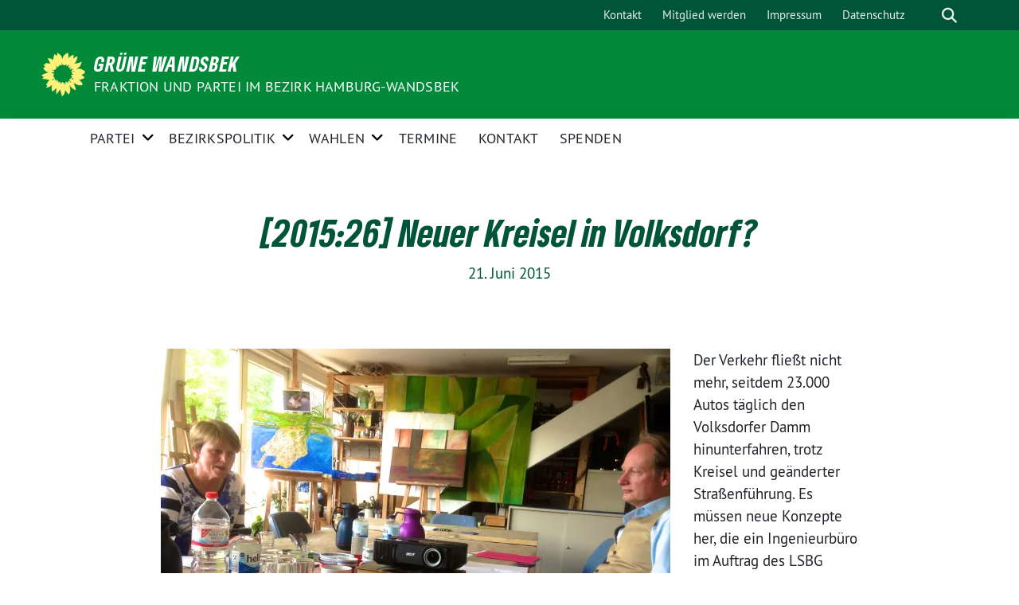

--- FILE ---
content_type: text/html; charset=UTF-8
request_url: https://www.gruene-wandsbek.de/2015/06/201526-neuer-kreisel-in-volksdorf/
body_size: 12610
content:
<!doctype html>
<html lang="de" class="theme--default">

<head>
	<meta charset="UTF-8">
	<meta name="viewport" content="width=device-width, initial-scale=1">
	<link rel="profile" href="https://gmpg.org/xfn/11">
	<link rel="icon" href="https://www.gruene-wandsbek.de/wp-content/themes/sunflower/assets/img/sunflower.svg" type="image/svg+xml" sizes="any">
	<link rel="icon" href="https://www.gruene-wandsbek.de/wp-content/themes/sunflower/assets/img/favicon-48x48.png" type="image/png" sizes="48x48">
	<!-- Facebook Meta Tags -->
<meta property="og:url" content="https://www.gruene-wandsbek.de/2015/06/201526-neuer-kreisel-in-volksdorf/">
<meta property="og:type" content="website">
<meta property="og:title" content="[2015:26] Neuer Kreisel in Volksdorf?">
<meta property="og:description" content="Der Verkehr fließt nicht mehr, seitdem 23.000 Autos täglich den Volksdorfer Damm hinunterfahren, trotz Kreisel und geänderter Straßenführung. Es müssen neue Konzepte her, die ein…">
<meta property="og:image" content="https://www.gruene-wandsbek.de/wp-content/themes/sunflower/assets/img/sunflower.svg">

<!-- Twitter Meta Tags -->
<meta name="twitter:card" content="summary_large_image">
<meta property="twitter:domain" content="https://www.gruene-wandsbek.de">
<meta property="twitter:url" content="https://www.gruene-wandsbek.de/2015/06/201526-neuer-kreisel-in-volksdorf/">
<meta name="twitter:title" content="[2015:26] Neuer Kreisel in Volksdorf?">
<meta name="twitter:description" content="Der Verkehr fließt nicht mehr, seitdem 23.000 Autos täglich den Volksdorfer Damm hinunterfahren, trotz Kreisel und geänderter Straßenführung. Es müssen neue Konzepte her, die ein…">
<meta name="twitter:image" content="https://www.gruene-wandsbek.de/wp-content/themes/sunflower/assets/img/sunflower.svg">
	<title>[2015:26] Neuer Kreisel in Volksdorf? &#8211; GRÜNE Wandsbek</title>
<meta name='robots' content='max-image-preview:large' />
<link rel='dns-prefetch' href='//i0.wp.com' />
<link rel="alternate" type="application/rss+xml" title="GRÜNE Wandsbek &raquo; Feed" href="https://www.gruene-wandsbek.de/feed/" />
<link rel="alternate" type="application/rss+xml" title="GRÜNE Wandsbek &raquo; Kommentar-Feed" href="https://www.gruene-wandsbek.de/comments/feed/" />
<link rel="alternate" type="text/calendar" title="GRÜNE Wandsbek &raquo; iCal Feed" href="https://www.gruene-wandsbek.de/termine/?ical=1" />
<link rel="alternate" title="oEmbed (JSON)" type="application/json+oembed" href="https://www.gruene-wandsbek.de/wp-json/oembed/1.0/embed?url=https%3A%2F%2Fwww.gruene-wandsbek.de%2F2015%2F06%2F201526-neuer-kreisel-in-volksdorf%2F" />
<link rel="alternate" title="oEmbed (XML)" type="text/xml+oembed" href="https://www.gruene-wandsbek.de/wp-json/oembed/1.0/embed?url=https%3A%2F%2Fwww.gruene-wandsbek.de%2F2015%2F06%2F201526-neuer-kreisel-in-volksdorf%2F&#038;format=xml" />
<style id='wp-img-auto-sizes-contain-inline-css'>
img:is([sizes=auto i],[sizes^="auto," i]){contain-intrinsic-size:3000px 1500px}
/*# sourceURL=wp-img-auto-sizes-contain-inline-css */
</style>
<link rel='stylesheet' id='wp-codemirror-css' href='https://www.gruene-wandsbek.de/wp-includes/js/codemirror/codemirror.min.css?ver=5.29.1-alpha-ee20357' media='all' />
<link rel='stylesheet' id='code-editor-css' href='https://www.gruene-wandsbek.de/wp-admin/css/code-editor.min.css?ver=6.9' media='all' />
<link rel='stylesheet' id='twb-open-sans-css' href='https://fonts.googleapis.com/css?family=Open+Sans%3A300%2C400%2C500%2C600%2C700%2C800&#038;display=swap&#038;ver=6.9' media='all' />
<link rel='stylesheet' id='twbbwg-global-css' href='https://www.gruene-wandsbek.de/wp-content/plugins/photo-gallery/booster/assets/css/global.css?ver=1.0.0' media='all' />
<style id='wp-emoji-styles-inline-css'>

	img.wp-smiley, img.emoji {
		display: inline !important;
		border: none !important;
		box-shadow: none !important;
		height: 1em !important;
		width: 1em !important;
		margin: 0 0.07em !important;
		vertical-align: -0.1em !important;
		background: none !important;
		padding: 0 !important;
	}
/*# sourceURL=wp-emoji-styles-inline-css */
</style>
<link rel='stylesheet' id='wp-block-library-css' href='https://www.gruene-wandsbek.de/wp-includes/css/dist/block-library/style.min.css?ver=6.9' media='all' />
<style id='wp-block-library-inline-css'>
.has-text-align-justify{text-align:justify;}

/*# sourceURL=wp-block-library-inline-css */
</style><style id='global-styles-inline-css'>
:root{--wp--preset--aspect-ratio--square: 1;--wp--preset--aspect-ratio--4-3: 4/3;--wp--preset--aspect-ratio--3-4: 3/4;--wp--preset--aspect-ratio--3-2: 3/2;--wp--preset--aspect-ratio--2-3: 2/3;--wp--preset--aspect-ratio--16-9: 16/9;--wp--preset--aspect-ratio--9-16: 9/16;--wp--preset--color--black: #201D1B;--wp--preset--color--cyan-bluish-gray: #abb8c3;--wp--preset--color--white: #ffffff;--wp--preset--color--pale-pink: #f78da7;--wp--preset--color--vivid-red: #cf2e2e;--wp--preset--color--luminous-vivid-orange: #ff6900;--wp--preset--color--luminous-vivid-amber: #fcb900;--wp--preset--color--light-green-cyan: #7bdcb5;--wp--preset--color--vivid-green-cyan: #00d084;--wp--preset--color--pale-cyan-blue: #8ed1fc;--wp--preset--color--vivid-cyan-blue: #0693e3;--wp--preset--color--vivid-purple: #9b51e0;--wp--preset--color--himmel: #0BA1DD;--wp--preset--color--tanne: #005437;--wp--preset--color--klee: #008939;--wp--preset--color--klee-700: #006E2E;--wp--preset--color--grashalm: #8ABD24;--wp--preset--color--sonne: #FFF17A;--wp--preset--color--sand: #F5F1E9;--wp--preset--color--gray: #EFF2ED;--wp--preset--color--stk-global-color-80542: #005437;--wp--preset--color--stk-global-color-77558: #008939;--wp--preset--color--stk-global-color-88310: #8abd24;--wp--preset--color--stk-global-color-48717: #f5f1e9;--wp--preset--color--stk-global-color-46335: #0ba1dd;--wp--preset--color--stk-global-color-30344: #fff17a;--wp--preset--gradient--vivid-cyan-blue-to-vivid-purple: linear-gradient(135deg,rgb(6,147,227) 0%,rgb(155,81,224) 100%);--wp--preset--gradient--light-green-cyan-to-vivid-green-cyan: linear-gradient(135deg,rgb(122,220,180) 0%,rgb(0,208,130) 100%);--wp--preset--gradient--luminous-vivid-amber-to-luminous-vivid-orange: linear-gradient(135deg,rgb(252,185,0) 0%,rgb(255,105,0) 100%);--wp--preset--gradient--luminous-vivid-orange-to-vivid-red: linear-gradient(135deg,rgb(255,105,0) 0%,rgb(207,46,46) 100%);--wp--preset--gradient--very-light-gray-to-cyan-bluish-gray: linear-gradient(135deg,rgb(238,238,238) 0%,rgb(169,184,195) 100%);--wp--preset--gradient--cool-to-warm-spectrum: linear-gradient(135deg,rgb(74,234,220) 0%,rgb(151,120,209) 20%,rgb(207,42,186) 40%,rgb(238,44,130) 60%,rgb(251,105,98) 80%,rgb(254,248,76) 100%);--wp--preset--gradient--blush-light-purple: linear-gradient(135deg,rgb(255,206,236) 0%,rgb(152,150,240) 100%);--wp--preset--gradient--blush-bordeaux: linear-gradient(135deg,rgb(254,205,165) 0%,rgb(254,45,45) 50%,rgb(107,0,62) 100%);--wp--preset--gradient--luminous-dusk: linear-gradient(135deg,rgb(255,203,112) 0%,rgb(199,81,192) 50%,rgb(65,88,208) 100%);--wp--preset--gradient--pale-ocean: linear-gradient(135deg,rgb(255,245,203) 0%,rgb(182,227,212) 50%,rgb(51,167,181) 100%);--wp--preset--gradient--electric-grass: linear-gradient(135deg,rgb(202,248,128) 0%,rgb(113,206,126) 100%);--wp--preset--gradient--midnight: linear-gradient(135deg,rgb(2,3,129) 0%,rgb(40,116,252) 100%);--wp--preset--font-size--small: 13px;--wp--preset--font-size--medium: 20px;--wp--preset--font-size--large: 36px;--wp--preset--font-size--x-large: 42px;--wp--preset--spacing--20: 0.44rem;--wp--preset--spacing--30: 0.67rem;--wp--preset--spacing--40: 1rem;--wp--preset--spacing--50: 1.5rem;--wp--preset--spacing--60: 2.25rem;--wp--preset--spacing--70: 3.38rem;--wp--preset--spacing--80: 5.06rem;--wp--preset--shadow--natural: 6px 6px 9px rgba(0, 0, 0, 0.2);--wp--preset--shadow--deep: 12px 12px 50px rgba(0, 0, 0, 0.4);--wp--preset--shadow--sharp: 6px 6px 0px rgba(0, 0, 0, 0.2);--wp--preset--shadow--outlined: 6px 6px 0px -3px rgb(255, 255, 255), 6px 6px rgb(0, 0, 0);--wp--preset--shadow--crisp: 6px 6px 0px rgb(0, 0, 0);}:where(.is-layout-flex){gap: 0.5em;}:where(.is-layout-grid){gap: 0.5em;}body .is-layout-flex{display: flex;}.is-layout-flex{flex-wrap: wrap;align-items: center;}.is-layout-flex > :is(*, div){margin: 0;}body .is-layout-grid{display: grid;}.is-layout-grid > :is(*, div){margin: 0;}:where(.wp-block-columns.is-layout-flex){gap: 2em;}:where(.wp-block-columns.is-layout-grid){gap: 2em;}:where(.wp-block-post-template.is-layout-flex){gap: 1.25em;}:where(.wp-block-post-template.is-layout-grid){gap: 1.25em;}.has-black-color{color: var(--wp--preset--color--black) !important;}.has-cyan-bluish-gray-color{color: var(--wp--preset--color--cyan-bluish-gray) !important;}.has-white-color{color: var(--wp--preset--color--white) !important;}.has-pale-pink-color{color: var(--wp--preset--color--pale-pink) !important;}.has-vivid-red-color{color: var(--wp--preset--color--vivid-red) !important;}.has-luminous-vivid-orange-color{color: var(--wp--preset--color--luminous-vivid-orange) !important;}.has-luminous-vivid-amber-color{color: var(--wp--preset--color--luminous-vivid-amber) !important;}.has-light-green-cyan-color{color: var(--wp--preset--color--light-green-cyan) !important;}.has-vivid-green-cyan-color{color: var(--wp--preset--color--vivid-green-cyan) !important;}.has-pale-cyan-blue-color{color: var(--wp--preset--color--pale-cyan-blue) !important;}.has-vivid-cyan-blue-color{color: var(--wp--preset--color--vivid-cyan-blue) !important;}.has-vivid-purple-color{color: var(--wp--preset--color--vivid-purple) !important;}.has-black-background-color{background-color: var(--wp--preset--color--black) !important;}.has-cyan-bluish-gray-background-color{background-color: var(--wp--preset--color--cyan-bluish-gray) !important;}.has-white-background-color{background-color: var(--wp--preset--color--white) !important;}.has-pale-pink-background-color{background-color: var(--wp--preset--color--pale-pink) !important;}.has-vivid-red-background-color{background-color: var(--wp--preset--color--vivid-red) !important;}.has-luminous-vivid-orange-background-color{background-color: var(--wp--preset--color--luminous-vivid-orange) !important;}.has-luminous-vivid-amber-background-color{background-color: var(--wp--preset--color--luminous-vivid-amber) !important;}.has-light-green-cyan-background-color{background-color: var(--wp--preset--color--light-green-cyan) !important;}.has-vivid-green-cyan-background-color{background-color: var(--wp--preset--color--vivid-green-cyan) !important;}.has-pale-cyan-blue-background-color{background-color: var(--wp--preset--color--pale-cyan-blue) !important;}.has-vivid-cyan-blue-background-color{background-color: var(--wp--preset--color--vivid-cyan-blue) !important;}.has-vivid-purple-background-color{background-color: var(--wp--preset--color--vivid-purple) !important;}.has-black-border-color{border-color: var(--wp--preset--color--black) !important;}.has-cyan-bluish-gray-border-color{border-color: var(--wp--preset--color--cyan-bluish-gray) !important;}.has-white-border-color{border-color: var(--wp--preset--color--white) !important;}.has-pale-pink-border-color{border-color: var(--wp--preset--color--pale-pink) !important;}.has-vivid-red-border-color{border-color: var(--wp--preset--color--vivid-red) !important;}.has-luminous-vivid-orange-border-color{border-color: var(--wp--preset--color--luminous-vivid-orange) !important;}.has-luminous-vivid-amber-border-color{border-color: var(--wp--preset--color--luminous-vivid-amber) !important;}.has-light-green-cyan-border-color{border-color: var(--wp--preset--color--light-green-cyan) !important;}.has-vivid-green-cyan-border-color{border-color: var(--wp--preset--color--vivid-green-cyan) !important;}.has-pale-cyan-blue-border-color{border-color: var(--wp--preset--color--pale-cyan-blue) !important;}.has-vivid-cyan-blue-border-color{border-color: var(--wp--preset--color--vivid-cyan-blue) !important;}.has-vivid-purple-border-color{border-color: var(--wp--preset--color--vivid-purple) !important;}.has-vivid-cyan-blue-to-vivid-purple-gradient-background{background: var(--wp--preset--gradient--vivid-cyan-blue-to-vivid-purple) !important;}.has-light-green-cyan-to-vivid-green-cyan-gradient-background{background: var(--wp--preset--gradient--light-green-cyan-to-vivid-green-cyan) !important;}.has-luminous-vivid-amber-to-luminous-vivid-orange-gradient-background{background: var(--wp--preset--gradient--luminous-vivid-amber-to-luminous-vivid-orange) !important;}.has-luminous-vivid-orange-to-vivid-red-gradient-background{background: var(--wp--preset--gradient--luminous-vivid-orange-to-vivid-red) !important;}.has-very-light-gray-to-cyan-bluish-gray-gradient-background{background: var(--wp--preset--gradient--very-light-gray-to-cyan-bluish-gray) !important;}.has-cool-to-warm-spectrum-gradient-background{background: var(--wp--preset--gradient--cool-to-warm-spectrum) !important;}.has-blush-light-purple-gradient-background{background: var(--wp--preset--gradient--blush-light-purple) !important;}.has-blush-bordeaux-gradient-background{background: var(--wp--preset--gradient--blush-bordeaux) !important;}.has-luminous-dusk-gradient-background{background: var(--wp--preset--gradient--luminous-dusk) !important;}.has-pale-ocean-gradient-background{background: var(--wp--preset--gradient--pale-ocean) !important;}.has-electric-grass-gradient-background{background: var(--wp--preset--gradient--electric-grass) !important;}.has-midnight-gradient-background{background: var(--wp--preset--gradient--midnight) !important;}.has-small-font-size{font-size: var(--wp--preset--font-size--small) !important;}.has-medium-font-size{font-size: var(--wp--preset--font-size--medium) !important;}.has-large-font-size{font-size: var(--wp--preset--font-size--large) !important;}.has-x-large-font-size{font-size: var(--wp--preset--font-size--x-large) !important;}
/*# sourceURL=global-styles-inline-css */
</style>

<style id='classic-theme-styles-inline-css'>
/*! This file is auto-generated */
.wp-block-button__link{color:#fff;background-color:#32373c;border-radius:9999px;box-shadow:none;text-decoration:none;padding:calc(.667em + 2px) calc(1.333em + 2px);font-size:1.125em}.wp-block-file__button{background:#32373c;color:#fff;text-decoration:none}
/*# sourceURL=/wp-includes/css/classic-themes.min.css */
</style>
<link rel='stylesheet' id='bwg_fonts-css' href='https://www.gruene-wandsbek.de/wp-content/plugins/photo-gallery/css/bwg-fonts/fonts.css?ver=0.0.1' media='all' />
<link rel='stylesheet' id='sumoselect-css' href='https://www.gruene-wandsbek.de/wp-content/plugins/photo-gallery/css/sumoselect.min.css?ver=3.4.6' media='all' />
<link rel='stylesheet' id='mCustomScrollbar-css' href='https://www.gruene-wandsbek.de/wp-content/plugins/photo-gallery/css/jquery.mCustomScrollbar.min.css?ver=3.1.5' media='all' />
<link rel='stylesheet' id='bwg_googlefonts-css' href='https://fonts.googleapis.com/css?family=Ubuntu&#038;subset=greek,latin,greek-ext,vietnamese,cyrillic-ext,latin-ext,cyrillic' media='all' />
<link rel='stylesheet' id='bwg_frontend-css' href='https://www.gruene-wandsbek.de/wp-content/plugins/photo-gallery/css/styles.min.css?ver=1.8.16' media='all' />
<style id='ugb-style-global-colors-inline-css'>
/* Global colors */
:root {--stk-global-color-80542: #005437; --stk-global-color-80542-rgba: 0, 84, 55; --stk-global-color-77558: #008939; --stk-global-color-77558-rgba: 0, 137, 57; --stk-global-color-88310: #8abd24; --stk-global-color-88310-rgba: 138, 189, 36; --stk-global-color-48717: #f5f1e9; --stk-global-color-48717-rgba: 245, 241, 233; --stk-global-color-46335: #0ba1dd; --stk-global-color-46335-rgba: 11, 161, 221; --stk-global-color-30344: #fff17a; --stk-global-color-30344-rgba: 255, 241, 122;}
body .has-stk-global-color-80542-color { color: #005437 !important; } body .has-stk-global-color-80542-background-color { background-color: #005437 !important; } body .has-stk-global-color-77558-color { color: #008939 !important; } body .has-stk-global-color-77558-background-color { background-color: #008939 !important; } body .has-stk-global-color-88310-color { color: #8abd24 !important; } body .has-stk-global-color-88310-background-color { background-color: #8abd24 !important; } body .has-stk-global-color-48717-color { color: #f5f1e9 !important; } body .has-stk-global-color-48717-background-color { background-color: #f5f1e9 !important; } body .has-stk-global-color-46335-color { color: #0ba1dd !important; } body .has-stk-global-color-46335-background-color { background-color: #0ba1dd !important; } body .has-stk-global-color-30344-color { color: #fff17a !important; } body .has-stk-global-color-30344-background-color { background-color: #fff17a !important; }
/*# sourceURL=ugb-style-global-colors-inline-css */
</style>
<style id='ugb-style-global-typography-inline-css'>
/* Global typography */
.ugb-main-block h1 { font-family: "PT Sans Caption", sans-serif; }
.ugb-main-block h2 { font-family: "PT Sans Caption", sans-serif; }
.ugb-main-block h3 { font-family: "PT Sans Caption", sans-serif; }
.ugb-main-block h4 { font-family: "PT Sans", sans-serif; }
.ugb-main-block h5 { font-family: "PT Sans", sans-serif; }
.ugb-main-block p, .ugb-main-block li, .ugb-main-block td { font-family: "PT Sans", sans-serif; }
.ugb-main-block h6 { font-family: "PT Sans", sans-serif; }
/*# sourceURL=ugb-style-global-typography-inline-css */
</style>
<link rel='stylesheet' id='ppress-frontend-css' href='https://www.gruene-wandsbek.de/wp-content/plugins/wp-user-avatar/assets/css/frontend.min.css?ver=4.11.0' media='all' />
<link rel='stylesheet' id='ppress-flatpickr-css' href='https://www.gruene-wandsbek.de/wp-content/plugins/wp-user-avatar/assets/flatpickr/flatpickr.min.css?ver=4.11.0' media='all' />
<link rel='stylesheet' id='ppress-select2-css' href='https://www.gruene-wandsbek.de/wp-content/plugins/wp-user-avatar/assets/select2/select2.min.css?ver=6.9' media='all' />
<link rel='stylesheet' id='sunflower-style-css' href='https://www.gruene-wandsbek.de/wp-content/themes/sunflower/style.css?ver=2.0.9' media='all' />
<style id='sunflower-style-inline-css'>
.byline { clip: rect(1px, 1px, 1px, 1px); height: 1px; position: absolute; overflow: hidden; width: 1px; }
/*# sourceURL=sunflower-style-inline-css */
</style>
<link rel='stylesheet' id='lightbox-css' href='https://www.gruene-wandsbek.de/wp-content/themes/sunflower/assets/vndr/lightbox2/dist/css/lightbox.min.css?ver=4.3.0' media='all' />
<link rel='stylesheet' id='jetpack_css-css' href='https://www.gruene-wandsbek.de/wp-content/plugins/jetpack/css/jetpack.css?ver=12.2.1' media='all' />
<script src="https://www.gruene-wandsbek.de/wp-includes/js/jquery/jquery.min.js?ver=3.7.1" id="jquery-core-js"></script>
<script src="https://www.gruene-wandsbek.de/wp-includes/js/jquery/jquery-migrate.min.js?ver=3.4.1" id="jquery-migrate-js"></script>
<script src="https://www.gruene-wandsbek.de/wp-includes/js/codemirror/codemirror.min.js?ver=5.29.1-alpha-ee20357" id="wp-codemirror-js"></script>
<script src='https://www.gruene-wandsbek.de/wp-content/plugins/the-events-calendar/common/src/resources/js/underscore-before.js'></script>
<script src="https://www.gruene-wandsbek.de/wp-includes/js/underscore.min.js?ver=1.13.7" id="underscore-js"></script>
<script src='https://www.gruene-wandsbek.de/wp-content/plugins/the-events-calendar/common/src/resources/js/underscore-after.js'></script>
<script src="https://www.gruene-wandsbek.de/wp-admin/js/code-editor.min.js?ver=6.9" id="code-editor-js"></script>
<script id="code-editor-js-after">
jQuery.extend( wp.codeEditor.defaultSettings, {"codemirror":{"indentUnit":2,"indentWithTabs":true,"inputStyle":"contenteditable","lineNumbers":true,"lineWrapping":true,"styleActiveLine":true,"continueComments":true,"extraKeys":{"Ctrl-Space":"autocomplete","Ctrl-/":"toggleComment","Cmd-/":"toggleComment","Alt-F":"findPersistent","Ctrl-F":"findPersistent","Cmd-F":"findPersistent"},"direction":"ltr","gutters":[],"mode":"text/css","lint":false,"autoCloseBrackets":true,"matchBrackets":true,"tabSize":2},"csslint":{"errors":true,"box-model":true,"display-property-grouping":true,"duplicate-properties":true,"known-properties":true,"outline-none":true},"jshint":{"boss":true,"curly":true,"eqeqeq":true,"eqnull":true,"es3":true,"expr":true,"immed":true,"noarg":true,"nonbsp":true,"onevar":true,"quotmark":"single","trailing":true,"undef":true,"unused":true,"browser":true,"globals":{"_":false,"Backbone":false,"jQuery":false,"JSON":false,"wp":false}},"htmlhint":{"tagname-lowercase":true,"attr-lowercase":true,"attr-value-double-quotes":false,"doctype-first":false,"tag-pair":true,"spec-char-escape":true,"id-unique":true,"src-not-empty":true,"attr-no-duplication":true,"alt-require":true,"space-tab-mixed-disabled":"tab","attr-unsafe-chars":true}} );
//# sourceURL=code-editor-js-after
</script>
<script src="https://www.gruene-wandsbek.de/wp-content/plugins/photo-gallery/booster/assets/js/circle-progress.js?ver=1.2.2" id="twbbwg-circle-js"></script>
<script id="twbbwg-global-js-extra">
var twb = {"nonce":"fbeedce9fe","ajax_url":"https://www.gruene-wandsbek.de/wp-admin/admin-ajax.php","plugin_url":"https://www.gruene-wandsbek.de/wp-content/plugins/photo-gallery/booster","href":"https://www.gruene-wandsbek.de/wp-admin/admin.php?page=twbbwg_photo-gallery"};
var twb = {"nonce":"fbeedce9fe","ajax_url":"https://www.gruene-wandsbek.de/wp-admin/admin-ajax.php","plugin_url":"https://www.gruene-wandsbek.de/wp-content/plugins/photo-gallery/booster","href":"https://www.gruene-wandsbek.de/wp-admin/admin.php?page=twbbwg_photo-gallery"};
//# sourceURL=twbbwg-global-js-extra
</script>
<script src="https://www.gruene-wandsbek.de/wp-content/plugins/photo-gallery/booster/assets/js/global.js?ver=1.0.0" id="twbbwg-global-js"></script>
<script src="https://www.gruene-wandsbek.de/wp-content/plugins/photo-gallery/js/jquery.sumoselect.min.js?ver=3.4.6" id="sumoselect-js"></script>
<script src="https://www.gruene-wandsbek.de/wp-content/plugins/photo-gallery/js/tocca.min.js?ver=2.0.9" id="bwg_mobile-js"></script>
<script src="https://www.gruene-wandsbek.de/wp-content/plugins/photo-gallery/js/jquery.mCustomScrollbar.concat.min.js?ver=3.1.5" id="mCustomScrollbar-js"></script>
<script src="https://www.gruene-wandsbek.de/wp-content/plugins/photo-gallery/js/jquery.fullscreen.min.js?ver=0.6.0" id="jquery-fullscreen-js"></script>
<script id="bwg_frontend-js-extra">
var bwg_objectsL10n = {"bwg_field_required":"Feld ist erforderlich.","bwg_mail_validation":"Dies ist keine g\u00fcltige E-Mail-Adresse.","bwg_search_result":"Es gibt keine Bilder, die deiner Suche entsprechen.","bwg_select_tag":"Select Tag","bwg_order_by":"Order By","bwg_search":"Suchen","bwg_show_ecommerce":"Show Ecommerce","bwg_hide_ecommerce":"Hide Ecommerce","bwg_show_comments":"Kommentare anzeigen","bwg_hide_comments":"Kommentare ausblenden ","bwg_restore":"Wiederherstellen","bwg_maximize":"Maximieren","bwg_fullscreen":"Vollbild","bwg_exit_fullscreen":"Vollbild verlassen","bwg_search_tag":"SEARCH...","bwg_tag_no_match":"No tags found","bwg_all_tags_selected":"All tags selected","bwg_tags_selected":"tags selected","play":"Abspielen","pause":"Pause","is_pro":"","bwg_play":"Abspielen","bwg_pause":"Pause","bwg_hide_info":"Info ausblenden","bwg_show_info":"Info anzeigen","bwg_hide_rating":"Hide rating","bwg_show_rating":"Show rating","ok":"Ok","cancel":"Cancel","select_all":"Select all","lazy_load":"0","lazy_loader":"https://www.gruene-wandsbek.de/wp-content/plugins/photo-gallery/images/ajax_loader.png","front_ajax":"0","bwg_tag_see_all":"see all tags","bwg_tag_see_less":"see less tags"};
//# sourceURL=bwg_frontend-js-extra
</script>
<script src="https://www.gruene-wandsbek.de/wp-content/plugins/photo-gallery/js/scripts.min.js?ver=1.8.16" id="bwg_frontend-js"></script>
<script src="https://www.gruene-wandsbek.de/wp-content/plugins/wp-user-avatar/assets/flatpickr/flatpickr.min.js?ver=4.11.0" id="ppress-flatpickr-js"></script>
<script src="https://www.gruene-wandsbek.de/wp-content/plugins/wp-user-avatar/assets/select2/select2.min.js?ver=4.11.0" id="ppress-select2-js"></script>
<link rel="https://api.w.org/" href="https://www.gruene-wandsbek.de/wp-json/" /><link rel="alternate" title="JSON" type="application/json" href="https://www.gruene-wandsbek.de/wp-json/wp/v2/posts/824" /><link rel="EditURI" type="application/rsd+xml" title="RSD" href="https://www.gruene-wandsbek.de/xmlrpc.php?rsd" />
<link rel="canonical" href="https://www.gruene-wandsbek.de/2015/06/201526-neuer-kreisel-in-volksdorf/" />
<link rel='shortlink' href='https://www.gruene-wandsbek.de/?p=824' />
<meta name="tec-api-version" content="v1"><meta name="tec-api-origin" content="https://www.gruene-wandsbek.de"><link rel="https://theeventscalendar.com/" href="https://www.gruene-wandsbek.de/wp-json/tribe/events/v1/" />
<!-- Jetpack Open Graph Tags -->
<meta property="og:type" content="article" />
<meta property="og:title" content="[2015:26] Neuer Kreisel in Volksdorf?" />
<meta property="og:url" content="https://www.gruene-wandsbek.de/2015/06/201526-neuer-kreisel-in-volksdorf/" />
<meta property="og:description" content="Der Verkehr fließt nicht mehr, seitdem 23.000 Autos täglich den Volksdorfer Damm hinunterfahren, trotz Kreisel und geänderter Straßenführung. Es müssen neue Konzepte her, die ein Ingenieurbüro im A…" />
<meta property="article:published_time" content="2015-06-21T09:23:55+00:00" />
<meta property="article:modified_time" content="2015-06-21T12:01:19+00:00" />
<meta property="og:site_name" content="GRÜNE Wandsbek" />
<meta property="og:image" content="https://s0.wp.com/i/blank.jpg" />
<meta property="og:image:alt" content="" />
<meta property="og:locale" content="de_DE" />
<meta name="twitter:creator" content="@GrueneWandsbek" />
<meta name="twitter:text:title" content="[2015:26] Neuer Kreisel in Volksdorf?" />
<meta name="twitter:image" content="https://www.gruene-wandsbek.de/wp-content/themes/sunflower/assets/img/favicon.ico" />
<meta name="twitter:card" content="summary" />

<!-- End Jetpack Open Graph Tags -->
<link rel="icon" href="https://www.gruene-wandsbek.de/wp-content/themes/sunflower/assets/img/favicon.ico" sizes="32x32" />
<link rel="icon" href="https://www.gruene-wandsbek.de/wp-content/themes/sunflower/assets/img/favicon.ico" sizes="192x192" />
<link rel="apple-touch-icon" href="https://www.gruene-wandsbek.de/wp-content/themes/sunflower/assets/img/favicon.ico" />
<meta name="msapplication-TileImage" content="https://www.gruene-wandsbek.de/wp-content/themes/sunflower/assets/img/favicon.ico" />
<link rel='stylesheet' id='stackable-google-fonts-css' href='https://fonts.googleapis.com/css?family=PT+Sans+Caption%3A100%2C100italic%2C200%2C200italic%2C300%2C300italic%2C400%2C400italic%2C500%2C500italic%2C600%2C600italic%2C700%2C700italic%2C800%2C800italic%2C900%2C900italic%7CPT+Sans%3A100%2C100italic%2C200%2C200italic%2C300%2C300italic%2C400%2C400italic%2C500%2C500italic%2C600%2C600italic%2C700%2C700italic%2C800%2C800italic%2C900%2C900italic&#038;ver=6.9' media='all' />
</head>

<body class="wp-singular post-template-default single single-post postid-824 single-format-standard wp-custom-logo wp-theme-sunflower tribe-no-js no-sidebar author-hidden">
		<div id="page" class="site">
		<a class="skip-link screen-reader-text" href="#primary">Weiter zum Inhalt</a>

		<header id="masthead" class="site-header">

		<nav class="navbar navbar-top d-none d-lg-block navbar-expand-lg navbar-dark p-0 topmenu">
			<div class="container">
				<button class="navbar-toggler" type="button" data-bs-toggle="collapse" data-bs-target="#topmenu-container" aria-controls="topmenu-container" aria-expanded="false" aria-label="Toggle navigation">
					<span class="navbar-toggler-icon"></span>
				</button>
				<div class="collapse navbar-collapse justify-content-between" id="topmenu-container">
					<div class="some-profiles d-flex"></div>						<div class="d-flex">
							<ul id="topmenu" class="navbar-nav small"><li itemscope="itemscope" itemtype="https://www.schema.org/SiteNavigationElement" id="menu-item-12594" class="menu-item menu-item-type-custom menu-item-object-custom menu-item-12594 nav-item"><a title="Kontakt" href="https://www.gruene-wandsbek.de/kontakt/" class="nav-link">Kontakt</a></li>
<li itemscope="itemscope" itemtype="https://www.schema.org/SiteNavigationElement" id="menu-item-12596" class="menu-item menu-item-type-custom menu-item-object-custom menu-item-12596 nav-item"><a title="Mitglied werden" href="https://www.gruene-wandsbek.de/eintreten/mach-mit/" class="nav-link">Mitglied werden</a></li>
<li itemscope="itemscope" itemtype="https://www.schema.org/SiteNavigationElement" id="menu-item-16309" class="menu-item menu-item-type-custom menu-item-object-custom menu-item-16309 nav-item"><a title="Impressum" href="https://www.gruene-wandsbek.de/impressum/" class="nav-link">Impressum</a></li>
<li itemscope="itemscope" itemtype="https://www.schema.org/SiteNavigationElement" id="menu-item-16310" class="menu-item menu-item-type-custom menu-item-object-custom menu-item-16310 nav-item"><a title="Datenschutz" href="https://www.gruene-wandsbek.de/datenschutz/" class="nav-link">Datenschutz</a></li>
</ul>							<form class="form-inline my-2 my-md-0 search d-flex" action="https://www.gruene-wandsbek.de">
								<input class="form-control form-control-sm topbar-search-q" name="s" type="text" placeholder="Suche" aria-label="Suche"
									value=""
								>
								<input type="submit" class="d-none" value="Suche" aria-label="Suche">
							</form>
							<button class="show-search me-3" title="zeige Suche" aria-label="zeige Suche">
								<i class="fas fa-search"></i>
							</button>
							<button class="d-none show-contrast" title="Kontrast erhöhen" aria-label="Kontrast erhöhen">
								<i class="fab fa-accessible-icon"></i>
							</button>
						</div>
				</div>
			</div>
		</nav>

		<div class="container-fluid bloginfo bg-primary">
			<div class="container d-flex align-items-center">
				<div class="img-container">
					<a href="https://www.gruene-wandsbek.de/" class="custom-logo-link" rel="home"><img width="2000" height="2015" src="https://i0.wp.com/www.gruene-wandsbek.de/wp-content/uploads/2023/09/Sonnenblume_RGB_gelb.png?fit=2000%2C2015&amp;ssl=1" class="custom-logo" alt="Logo von den GRÜNEN: hellgelbe Sonnenblume" decoding="async" fetchpriority="high" srcset="https://i0.wp.com/www.gruene-wandsbek.de/wp-content/uploads/2023/09/Sonnenblume_RGB_gelb.png?w=2000&amp;ssl=1 2000w, https://i0.wp.com/www.gruene-wandsbek.de/wp-content/uploads/2023/09/Sonnenblume_RGB_gelb.png?resize=400%2C403&amp;ssl=1 400w, https://i0.wp.com/www.gruene-wandsbek.de/wp-content/uploads/2023/09/Sonnenblume_RGB_gelb.png?resize=800%2C806&amp;ssl=1 800w, https://i0.wp.com/www.gruene-wandsbek.de/wp-content/uploads/2023/09/Sonnenblume_RGB_gelb.png?resize=150%2C150&amp;ssl=1 150w, https://i0.wp.com/www.gruene-wandsbek.de/wp-content/uploads/2023/09/Sonnenblume_RGB_gelb.png?resize=768%2C774&amp;ssl=1 768w, https://i0.wp.com/www.gruene-wandsbek.de/wp-content/uploads/2023/09/Sonnenblume_RGB_gelb.png?resize=1525%2C1536&amp;ssl=1 1525w, https://i0.wp.com/www.gruene-wandsbek.de/wp-content/uploads/2023/09/Sonnenblume_RGB_gelb.png?w=1280&amp;ssl=1 1280w, https://i0.wp.com/www.gruene-wandsbek.de/wp-content/uploads/2023/09/Sonnenblume_RGB_gelb.png?w=1920&amp;ssl=1 1920w" sizes="(max-width: 2000px) 100vw, 2000px" /></a>				</div>
				<div>
					<a href="https://www.gruene-wandsbek.de" class="d-block h5 text-white bloginfo-name no-link">
						GRÜNE Wandsbek					</a>
					<a href="https://www.gruene-wandsbek.de" class="d-block text-white mb-0 bloginfo-description no-link">
						Fraktion und Partei im Bezirk Hamburg-Wandsbek					</a>
				</div>
			</div>
		</div>

	</header><!-- #masthead -->

		<div id="navbar-sticky-detector"></div>
	<nav class="navbar navbar-main navbar-expand-lg navbar-light bg-white">
		<div class="container">
			<a class="navbar-brand" href="https://www.gruene-wandsbek.de">
				<img src="https://www.gruene-wandsbek.de/wp-content/themes/sunflower/assets/img/sunflower.svg" alt="Sonnenblume - Logo" title="GRÜNE Wandsbek">
			</a>
			<button class="navbar-toggler collapsed" type="button" data-bs-toggle="collapse" data-bs-target="#mainmenu-container" aria-controls="mainmenu" aria-expanded="false" aria-label="Toggle navigation">
				<i class="fas fa-times close"></i>
				<i class="fas fa-bars open"></i>
			</button>

			<div class="collapse navbar-collapse" id="mainmenu-container">
			<ul id="mainmenu" class="navbar-nav mr-auto"><li itemscope="itemscope" itemtype="https://www.schema.org/SiteNavigationElement" id="menu-item-7869" class="menu-item menu-item-type-post_type menu-item-object-page menu-item-has-children dropdown menu-item-7869 nav-item"><a title="Partei" href="https://www.gruene-wandsbek.de/partei/" aria-haspopup="true" aria-expanded="false" class="dropdown-toggle nav-link" id="menu-item-dropdown-7869">Partei</a><div class="submenu-opener" data-bs-toggle="dropdown"><i class="fas fa-angle-down" ></i></div>
<div  class="dropdown-menu dropdown-menu-level-0"><div class="dropdown-menu-spacer"></div><ul aria-labelledby="menu-item-dropdown-7869" role="menu">
	<li itemscope="itemscope" itemtype="https://www.schema.org/SiteNavigationElement" id="menu-item-7874" class="menu-item menu-item-type-post_type menu-item-object-page menu-item-7874 nav-item"><a title="Kreisvorstand" href="https://www.gruene-wandsbek.de/partei/vorstand/" class="dropdown-item">Kreisvorstand</a></li>
	<li itemscope="itemscope" itemtype="https://www.schema.org/SiteNavigationElement" id="menu-item-10435" class="menu-item menu-item-type-post_type menu-item-object-page menu-item-has-children dropdown menu-item-10435 nav-item"><a title="Stadtteilgruppen" href="https://www.gruene-wandsbek.de/partei/stadtteilgruppen/" class="dropdown-item has-children">Stadtteilgruppen</a>
	<div  class="dropdown-submenu dropdown-menu-level-1"><ul aria-labelledby="menu-item-dropdown-7869" role="menu">
		<li itemscope="itemscope" itemtype="https://www.schema.org/SiteNavigationElement" id="menu-item-12560" class="menu-item menu-item-type-post_type menu-item-object-page menu-item-12560 nav-item"><a title="Stadtteilgruppe Alstertal" href="https://www.gruene-wandsbek.de/stadtteilgruppe-alstertal/" class="dropdown-item">Stadtteilgruppe Alstertal</a></li>
		<li itemscope="itemscope" itemtype="https://www.schema.org/SiteNavigationElement" id="menu-item-12386" class="menu-item menu-item-type-post_type menu-item-object-page menu-item-12386 nav-item"><a title="Stadtteilgruppe Bramfeld" href="https://www.gruene-wandsbek.de/stadtteilgruppe-bramfeld/" class="dropdown-item">Stadtteilgruppe Bramfeld</a></li>
		<li itemscope="itemscope" itemtype="https://www.schema.org/SiteNavigationElement" id="menu-item-14289" class="menu-item menu-item-type-post_type menu-item-object-page menu-item-14289 nav-item"><a title="Stadtteilgruppe Kerngebiet" href="https://www.gruene-wandsbek.de/stadtteilgruppe-kerngebiet/" class="dropdown-item">Stadtteilgruppe Kerngebiet</a></li>
		<li itemscope="itemscope" itemtype="https://www.schema.org/SiteNavigationElement" id="menu-item-11514" class="menu-item menu-item-type-post_type menu-item-object-page menu-item-11514 nav-item"><a title="Stadtteilgruppe Rahlstedt" href="https://www.gruene-wandsbek.de/stadtteilgruppe-rahlstedt/" class="dropdown-item">Stadtteilgruppe Rahlstedt</a></li>
		<li itemscope="itemscope" itemtype="https://www.schema.org/SiteNavigationElement" id="menu-item-14984" class="menu-item menu-item-type-post_type menu-item-object-page menu-item-14984 nav-item"><a title="Stadtteilgruppe Walddörfer" href="https://www.gruene-wandsbek.de/stadtteilgruppe-walddoerfer/" class="dropdown-item">Stadtteilgruppe Walddörfer</a></li>
	</ul></div>
</li>
	<li itemscope="itemscope" itemtype="https://www.schema.org/SiteNavigationElement" id="menu-item-7872" class="menu-item menu-item-type-post_type menu-item-object-page menu-item-7872 nav-item"><a title="Delegierte BDK &#038; LA" href="https://www.gruene-wandsbek.de/partei/delegierte/" class="dropdown-item">Delegierte BDK &#038; LA</a></li>
	<li itemscope="itemscope" itemtype="https://www.schema.org/SiteNavigationElement" id="menu-item-12959" class="menu-item menu-item-type-post_type menu-item-object-page menu-item-12959 nav-item"><a title="Aktivitäten-Rückblick" href="https://www.gruene-wandsbek.de/partei/rueckblick/" class="dropdown-item">Aktivitäten-Rückblick</a></li>
	<li itemscope="itemscope" itemtype="https://www.schema.org/SiteNavigationElement" id="menu-item-7871" class="menu-item menu-item-type-post_type menu-item-object-page menu-item-has-children dropdown menu-item-7871 nav-item"><a title="Mehr Infos" href="https://www.gruene-wandsbek.de/partei/mehr-infos/" class="dropdown-item has-children">Mehr Infos</a>
	<div  class="dropdown-submenu dropdown-menu-level-1"><ul aria-labelledby="menu-item-dropdown-7869" role="menu">
		<li itemscope="itemscope" itemtype="https://www.schema.org/SiteNavigationElement" id="menu-item-7870" class="menu-item menu-item-type-post_type menu-item-object-page menu-item-7870 nav-item"><a title="Dokumente und Formulare" href="https://www.gruene-wandsbek.de/partei/formulare-und-dokumente/" class="dropdown-item">Dokumente und Formulare</a></li>
		<li itemscope="itemscope" itemtype="https://www.schema.org/SiteNavigationElement" id="menu-item-8343" class="menu-item menu-item-type-post_type menu-item-object-page menu-item-8343 nav-item"><a title="FAQ" href="https://www.gruene-wandsbek.de/eintreten/faq/" class="dropdown-item">FAQ</a></li>
	</ul></div>
</li>
</ul></div>
</li>
<li itemscope="itemscope" itemtype="https://www.schema.org/SiteNavigationElement" id="menu-item-11147" class="menu-item menu-item-type-post_type menu-item-object-page menu-item-has-children dropdown menu-item-11147 nav-item"><a title="Bezirkspolitik" href="https://www.gruene-wandsbek.de/bezirkspolitik/" aria-haspopup="true" aria-expanded="false" class="dropdown-toggle nav-link" id="menu-item-dropdown-11147">Bezirkspolitik</a><div class="submenu-opener" data-bs-toggle="dropdown"><i class="fas fa-angle-down" ></i></div>
<div  class="dropdown-menu dropdown-menu-level-0"><div class="dropdown-menu-spacer"></div><ul aria-labelledby="menu-item-dropdown-11147" role="menu">
	<li itemscope="itemscope" itemtype="https://www.schema.org/SiteNavigationElement" id="menu-item-11389" class="menu-item menu-item-type-post_type menu-item-object-page menu-item-11389 nav-item"><a title="Pressemitteilungen &#038; Aktuelles aus der Fraktion" href="https://www.gruene-wandsbek.de/fraktionsnachrichten/" class="dropdown-item">Pressemitteilungen &#038; Aktuelles aus der Fraktion</a></li>
	<li itemscope="itemscope" itemtype="https://www.schema.org/SiteNavigationElement" id="menu-item-7893" class="menu-item menu-item-type-custom menu-item-object-custom menu-item-7893 nav-item"><a title="Mitglieder der Bezirksversammlung" href="/fraktion/bezirksabgeordnete/" class="dropdown-item">Mitglieder der Bezirksversammlung</a></li>
	<li itemscope="itemscope" itemtype="https://www.schema.org/SiteNavigationElement" id="menu-item-7896" class="menu-item menu-item-type-custom menu-item-object-custom menu-item-7896 nav-item"><a title="Ausschüsse" href="/fraktion/ausschuesse/" class="dropdown-item">Ausschüsse</a></li>
	<li itemscope="itemscope" itemtype="https://www.schema.org/SiteNavigationElement" id="menu-item-14227" class="menu-item menu-item-type-post_type menu-item-object-page menu-item-14227 nav-item"><a title="Zubenannte Bürger*innen" href="https://www.gruene-wandsbek.de/zubenannte-buergerinnen/" class="dropdown-item">Zubenannte Bürger*innen</a></li>
</ul></div>
</li>
<li itemscope="itemscope" itemtype="https://www.schema.org/SiteNavigationElement" id="menu-item-15758" class="menu-item menu-item-type-post_type menu-item-object-page menu-item-has-children dropdown menu-item-15758 nav-item"><a title="Wahlen" href="https://www.gruene-wandsbek.de/wahlen/" aria-haspopup="true" aria-expanded="false" class="dropdown-toggle nav-link" id="menu-item-dropdown-15758">Wahlen</a><div class="submenu-opener" data-bs-toggle="dropdown"><i class="fas fa-angle-down" ></i></div>
<div  class="dropdown-menu dropdown-menu-level-0"><div class="dropdown-menu-spacer"></div><ul aria-labelledby="menu-item-dropdown-15758" role="menu">
	<li itemscope="itemscope" itemtype="https://www.schema.org/SiteNavigationElement" id="menu-item-17314" class="menu-item menu-item-type-post_type menu-item-object-page menu-item-17314 nav-item"><a title="Kandidat für die Bundestagswahl 2025: Manuel Sarrazin" href="https://www.gruene-wandsbek.de/wahlen/unser-kandidat-fur-die-bundestagswahl-2025/" class="dropdown-item">Kandidat für die Bundestagswahl 2025: Manuel Sarrazin</a></li>
	<li itemscope="itemscope" itemtype="https://www.schema.org/SiteNavigationElement" id="menu-item-15761" class="menu-item menu-item-type-post_type menu-item-object-page menu-item-15761 nav-item"><a title="Kandidat*innen zur Bürgerschaftswahl 2025" href="https://www.gruene-wandsbek.de/kandidatinnen-zur-buescha-2025/" class="dropdown-item">Kandidat*innen zur Bürgerschaftswahl 2025</a></li>
	<li itemscope="itemscope" itemtype="https://www.schema.org/SiteNavigationElement" id="menu-item-16047" class="menu-item menu-item-type-post_type menu-item-object-page menu-item-16047 nav-item"><a title="Wahlprogramm Bezirkswahl 2024" href="https://www.gruene-wandsbek.de/wahlprogramm-bezirkswahl-2024/" class="dropdown-item">Wahlprogramm Bezirkswahl 2024</a></li>
</ul></div>
</li>
<li itemscope="itemscope" itemtype="https://www.schema.org/SiteNavigationElement" id="menu-item-2434" class="menu-item menu-item-type-custom menu-item-object-custom menu-item-2434 nav-item"><a title="Termine" href="/termine" class="nav-link">Termine</a></li>
<li itemscope="itemscope" itemtype="https://www.schema.org/SiteNavigationElement" id="menu-item-14828" class="menu-item menu-item-type-post_type menu-item-object-page menu-item-14828 nav-item"><a title="Kontakt" href="https://www.gruene-wandsbek.de/kontakt/" class="nav-link">Kontakt</a></li>
<li itemscope="itemscope" itemtype="https://www.schema.org/SiteNavigationElement" id="menu-item-17695" class="menu-item menu-item-type-custom menu-item-object-custom menu-item-17695 nav-item"><a title="Spenden" href="https://www.gruene-wandsbek.de/partei/spenden/" class="nav-link">Spenden</a></li>
</ul>
				<form class="form-inline my-2 mb-2 search d-block d-lg-none" action="https://www.gruene-wandsbek.de">
					<input class="form-control form-control-sm topbar-search-q" name="s" type="text" placeholder="Suche" aria-label="Suche"
						value=""
					>
					<input type="submit" class="d-none" value="Suche" aria-label="Suche">

				</form>
			</div>
		</div>
	</nav>
	<div id="content" class="container container-narrow ">
		<div class="row">
			<div class="col-12">
				<main id="primary" class="site-main">

					
<article id="post-824" class="display-single post-824 post type-post status-publish format-standard hentry category-meldungen tag-volksdorf">
		<header class="entry-header full-width has-no-post-thumbnail">
		<div class="container">
			<div class="row position-relative">
				<div class="col-12">
				<h1 class="entry-title">[2015:26] Neuer Kreisel in Volksdorf?</h1>						<div class="entry-meta mb-3">
						<span class="posted-on"><time class="entry-date published" datetime="2015-06-21T11:23:55+02:00">21. Juni 2015</time><time class="updated" datetime="2015-06-21T14:01:19+02:00">21. Juni 2015</time></span>						</div><!-- .entry-meta -->
										</div>

			</div>
		</div>
	</header><!-- .entry-header -->
		
	
    <div class="row">
        <div class="order-1 col-md-12">
            <div class="entry-content accordion">
                <p><img decoding="async" class=" alignleft" src="https://gruenschnack.files.wordpress.com/2015/06/stadtteilgruppe.jpg?h=219&#038;w=640" alt="" data-recalc-dims="1" />Der Verkehr fließt nicht mehr, seitdem 23.000 Autos täglich den Volksdorfer Damm hinunterfahren, trotz Kreisel und geänderter Straßenführung. Es müssen neue Konzepte her, die ein Ingenieurbüro im Auftrag des LSBG (Landesbetrieb Straßen, Brücken und Gewässer und Teil der Wirtschaftsbehörde) entwickeln sollte. Jetzt lagen die Pläne zum ersten Mal im Regionalausschuss auf dem Tisch – und die Stadtteilgruppe Walddörfer versuchte, sich davon ein Bild zu machen. Zuerst beim monatlichen Treffen in der Malschule, und am Sonntag ging es dann per Rad zum Ortstermin. <a href="https://gruenschnack.wordpress.com/2015/06/16/neuer-kreisel-in-volksdorf/" target="_blank">Mehr Infos &gt;</a></p>
            </div><!-- .entry-content -->

        </div><!-- .col-md-9 -->
            </div>

    <div class="row">
        <footer class="entry-footer mt-4">
            			<div class="d-flex mt-2 mb-2">
								<div>
		<span class="cat-links small"><a href="https://www.gruene-wandsbek.de/category/meldungen/" rel="category tag">Meldungen</a></span><br><span class="tags-links small"><a href="https://www.gruene-wandsbek.de/tag/volksdorf/" rel="tag">Volksdorf</a></span>
				</div>
			</div>
		        </footer><!-- .entry-footer -->
    </div>

</article><!-- #post-824 -->

				</main><!-- #main -->
			</div>
		</div>
			<div class="row sunflower-post-navigation mb-3">
				<div class="col-12 col-md-6 mb-2 mb-md-0"><div class=""><a href="https://www.gruene-wandsbek.de/2015/06/201526-aus-persoenlichen-gruenden-wilhelm-bauch-zurueckgetreten/" rel="prev">[2015:26] Aus persönlichen Gründen – Wilhelm Bauch zurückgetreten <div class="announce">zurück</div></a> </div></div><div class="col-12 col-md-6"><div class=""><a href="https://www.gruene-wandsbek.de/2015/06/201526-jan-philipp-albrecht-verhandelt-datenschutzgrundverordnung/" rel="next">[2015:26] Datenschutzgrundverordnung: Jan Philipp Albrecht verhandelt <div class="announce">vor</div></a> </div></div>				
	</div>


	
</div>

	<footer id="colophon" class="site-footer">
		<div class="container site-info">
							<div class="row">
					<div class="col-12 col-md-4 d-flex justify-content-center justify-content-md-start">

						<nav class="navbar navbar-top navbar-expand-md ">
							<div class="text-center ">
														</div>
						</nav>
					</div>
					<div class="col-12 col-md-4 p-2 justify-content-center d-flex">
				<a href=" https://www.facebook.com/GrueneWandsbek" target="_blank" title="Facebook" class="social-media-profile" rel="me"><i class="fab fa-facebook"></i></a><a href=" https://www.instagram.com/gruenewandsbek/" target="_blank" title="Instagram" class="social-media-profile" rel="me"><i class="fab fa-instagram"></i></a><a href=" https://www.tiktok.com/@gruene.wandsbek" target="_blank" title="TikTok" class="social-media-profile" rel="me"><i class="fab fa-tiktok"></i></a><a href="https://bsky.app/profile/gruenewandsbek.bsky.social" target="_blank" title="Bluesky" class="social-media-profile" rel="me"><i class="fab fa-bluesky"></i></a>					</div>
					<div class="col-12 col-md-4 d-flex justify-content-center justify-content-md-end">
						<nav class="navbar navbar-top navbar-expand-md">
							<div class="text-center">
														</div>
						</nav>
					</div>
				</div>
			
				<div class="row">
					<div class="col-12 mt-4 mb-4">
						<hr>
					</div>    
				</div>

								
			
			<div class="row d-block d-lg-none mb-5">
				<div class="col-12">
					<nav class=" navbar navbar-top navbar-expand-md d-flex justify-content-center">
						<div class="text-center">
							<ul id="topmenu-footer" class="navbar-nav small"><li itemscope="itemscope" itemtype="https://www.schema.org/SiteNavigationElement" class="menu-item menu-item-type-custom menu-item-object-custom menu-item-12594 nav-item"><a title="Kontakt" href="https://www.gruene-wandsbek.de/kontakt/" class="nav-link">Kontakt</a></li>
<li itemscope="itemscope" itemtype="https://www.schema.org/SiteNavigationElement" class="menu-item menu-item-type-custom menu-item-object-custom menu-item-12596 nav-item"><a title="Mitglied werden" href="https://www.gruene-wandsbek.de/eintreten/mach-mit/" class="nav-link">Mitglied werden</a></li>
<li itemscope="itemscope" itemtype="https://www.schema.org/SiteNavigationElement" class="menu-item menu-item-type-custom menu-item-object-custom menu-item-16309 nav-item"><a title="Impressum" href="https://www.gruene-wandsbek.de/impressum/" class="nav-link">Impressum</a></li>
<li itemscope="itemscope" itemtype="https://www.schema.org/SiteNavigationElement" class="menu-item menu-item-type-custom menu-item-object-custom menu-item-16310 nav-item"><a title="Datenschutz" href="https://www.gruene-wandsbek.de/datenschutz/" class="nav-link">Datenschutz</a></li>
</ul>						</div>
					</nav>
				</div>
			</div>

			
			<div class="row">
				<div class="col-8 col-md-10">
					<p class="small">
						GRÜNE Wandsbek benutzt das<br>freie 
						grüne Theme <a href="https://sunflower-theme.de" target="_blank">sunflower</a> &dash; ein 
						Angebot der <a href="https://verdigado.com/" target="_blank">verdigado eG</a>.
					</p>
				</div>
				<div class="col-4 col-md-2">
				
					<img src="https://i0.wp.com/www.gruene-wandsbek.de/wp-content/uploads/2023/09/Sonnenblume_RGB_gelb.png?fit=2000%2C2015&#038;ssl=1" class="img-fluid" alt="Logo GRÜNE Wandsbek">				</div>
			</div>

			
			
		</div><!-- .site-info -->
	</footer><!-- #colophon -->
</div><!-- #page -->

<script type="speculationrules">
{"prefetch":[{"source":"document","where":{"and":[{"href_matches":"/*"},{"not":{"href_matches":["/wp-*.php","/wp-admin/*","/wp-content/uploads/*","/wp-content/*","/wp-content/plugins/*","/wp-content/themes/sunflower/*","/*\\?(.+)"]}},{"not":{"selector_matches":"a[rel~=\"nofollow\"]"}},{"not":{"selector_matches":".no-prefetch, .no-prefetch a"}}]},"eagerness":"conservative"}]}
</script>
		<script>
		( function ( body ) {
			'use strict';
			body.className = body.className.replace( /\btribe-no-js\b/, 'tribe-js' );
		} )( document.body );
		</script>
		<script> /* <![CDATA[ */var tribe_l10n_datatables = {"aria":{"sort_ascending":": activate to sort column ascending","sort_descending":": activate to sort column descending"},"length_menu":"Show _MENU_ entries","empty_table":"No data available in table","info":"Showing _START_ to _END_ of _TOTAL_ entries","info_empty":"Showing 0 to 0 of 0 entries","info_filtered":"(filtered from _MAX_ total entries)","zero_records":"No matching records found","search":"Search:","all_selected_text":"All items on this page were selected. ","select_all_link":"Select all pages","clear_selection":"Clear Selection.","pagination":{"all":"All","next":"Next","previous":"Previous"},"select":{"rows":{"0":"","_":": Selected %d rows","1":": Selected 1 row"}},"datepicker":{"dayNames":["Sonntag","Montag","Dienstag","Mittwoch","Donnerstag","Freitag","Samstag"],"dayNamesShort":["So.","Mo.","Di.","Mi.","Do.","Fr.","Sa."],"dayNamesMin":["S","M","D","M","D","F","S"],"monthNames":["Januar","Februar","M\u00e4rz","April","Mai","Juni","Juli","August","September","Oktober","November","Dezember"],"monthNamesShort":["Januar","Februar","M\u00e4rz","April","Mai","Juni","Juli","August","September","Oktober","November","Dezember"],"monthNamesMin":["Jan.","Feb.","M\u00e4rz","Apr.","Mai","Juni","Juli","Aug.","Sep.","Okt.","Nov.","Dez."],"nextText":"Weiter","prevText":"Zur\u00fcck","currentText":"Heute","closeText":"Erledigt","today":"Heute","clear":"Leeren"}};/* ]]> */ </script><script src="https://www.gruene-wandsbek.de/wp-content/plugins/jetpack/jetpack_vendor/automattic/jetpack-image-cdn/dist/image-cdn.js?minify=false&amp;ver=132249e245926ae3e188" id="jetpack-photon-js"></script>
<script id="ppress-frontend-script-js-extra">
var pp_ajax_form = {"ajaxurl":"https://www.gruene-wandsbek.de/wp-admin/admin-ajax.php","confirm_delete":"Are you sure?","deleting_text":"Deleting...","deleting_error":"An error occurred. Please try again.","nonce":"7a31d31757","disable_ajax_form":"false","is_checkout":"0","is_checkout_tax_enabled":"0"};
//# sourceURL=ppress-frontend-script-js-extra
</script>
<script src="https://www.gruene-wandsbek.de/wp-content/plugins/wp-user-avatar/assets/js/frontend.min.js?ver=4.11.0" id="ppress-frontend-script-js"></script>
<script src="https://www.gruene-wandsbek.de/wp-content/themes/sunflower/js/navigation.js?ver=2.0.9" id="sunflower-navigation-js"></script>
<script src="https://www.gruene-wandsbek.de/wp-content/themes/sunflower/assets/vndr/@popperjs/core/dist/umd/popper.min.js?ver=2.0.9" id="popper-js"></script>
<script src="https://www.gruene-wandsbek.de/wp-content/themes/sunflower/assets/vndr/bootstrap/dist/js/bootstrap.min.js?ver=2.0.9" id="bootstrap-js"></script>
<script id="frontend-js-extra">
var sunflower = {"ajaxurl":"https://www.gruene-wandsbek.de/wp-admin/admin-ajax.php","privacy_policy_url":"https://www.gruene-wandsbek.de/datenschutz/","theme_url":"https://www.gruene-wandsbek.de/wp-content/themes/sunflower","maps_marker":"https://www.gruene-wandsbek.de/wp-content/themes/sunflower/assets/img/marker.png"};
//# sourceURL=frontend-js-extra
</script>
<script src="https://www.gruene-wandsbek.de/wp-content/themes/sunflower/assets/js/frontend.js?ver=2.0.9" id="frontend-js"></script>
<script src="https://www.gruene-wandsbek.de/wp-content/themes/sunflower/assets/vndr/lightbox2/dist/js/lightbox.min.js?ver=3.3.0" id="lightbox-js"></script>
<script id="wp-emoji-settings" type="application/json">
{"baseUrl":"https://s.w.org/images/core/emoji/17.0.2/72x72/","ext":".png","svgUrl":"https://s.w.org/images/core/emoji/17.0.2/svg/","svgExt":".svg","source":{"concatemoji":"https://www.gruene-wandsbek.de/wp-includes/js/wp-emoji-release.min.js?ver=6.9"}}
</script>
<script type="module">
/*! This file is auto-generated */
const a=JSON.parse(document.getElementById("wp-emoji-settings").textContent),o=(window._wpemojiSettings=a,"wpEmojiSettingsSupports"),s=["flag","emoji"];function i(e){try{var t={supportTests:e,timestamp:(new Date).valueOf()};sessionStorage.setItem(o,JSON.stringify(t))}catch(e){}}function c(e,t,n){e.clearRect(0,0,e.canvas.width,e.canvas.height),e.fillText(t,0,0);t=new Uint32Array(e.getImageData(0,0,e.canvas.width,e.canvas.height).data);e.clearRect(0,0,e.canvas.width,e.canvas.height),e.fillText(n,0,0);const a=new Uint32Array(e.getImageData(0,0,e.canvas.width,e.canvas.height).data);return t.every((e,t)=>e===a[t])}function p(e,t){e.clearRect(0,0,e.canvas.width,e.canvas.height),e.fillText(t,0,0);var n=e.getImageData(16,16,1,1);for(let e=0;e<n.data.length;e++)if(0!==n.data[e])return!1;return!0}function u(e,t,n,a){switch(t){case"flag":return n(e,"\ud83c\udff3\ufe0f\u200d\u26a7\ufe0f","\ud83c\udff3\ufe0f\u200b\u26a7\ufe0f")?!1:!n(e,"\ud83c\udde8\ud83c\uddf6","\ud83c\udde8\u200b\ud83c\uddf6")&&!n(e,"\ud83c\udff4\udb40\udc67\udb40\udc62\udb40\udc65\udb40\udc6e\udb40\udc67\udb40\udc7f","\ud83c\udff4\u200b\udb40\udc67\u200b\udb40\udc62\u200b\udb40\udc65\u200b\udb40\udc6e\u200b\udb40\udc67\u200b\udb40\udc7f");case"emoji":return!a(e,"\ud83e\u1fac8")}return!1}function f(e,t,n,a){let r;const o=(r="undefined"!=typeof WorkerGlobalScope&&self instanceof WorkerGlobalScope?new OffscreenCanvas(300,150):document.createElement("canvas")).getContext("2d",{willReadFrequently:!0}),s=(o.textBaseline="top",o.font="600 32px Arial",{});return e.forEach(e=>{s[e]=t(o,e,n,a)}),s}function r(e){var t=document.createElement("script");t.src=e,t.defer=!0,document.head.appendChild(t)}a.supports={everything:!0,everythingExceptFlag:!0},new Promise(t=>{let n=function(){try{var e=JSON.parse(sessionStorage.getItem(o));if("object"==typeof e&&"number"==typeof e.timestamp&&(new Date).valueOf()<e.timestamp+604800&&"object"==typeof e.supportTests)return e.supportTests}catch(e){}return null}();if(!n){if("undefined"!=typeof Worker&&"undefined"!=typeof OffscreenCanvas&&"undefined"!=typeof URL&&URL.createObjectURL&&"undefined"!=typeof Blob)try{var e="postMessage("+f.toString()+"("+[JSON.stringify(s),u.toString(),c.toString(),p.toString()].join(",")+"));",a=new Blob([e],{type:"text/javascript"});const r=new Worker(URL.createObjectURL(a),{name:"wpTestEmojiSupports"});return void(r.onmessage=e=>{i(n=e.data),r.terminate(),t(n)})}catch(e){}i(n=f(s,u,c,p))}t(n)}).then(e=>{for(const n in e)a.supports[n]=e[n],a.supports.everything=a.supports.everything&&a.supports[n],"flag"!==n&&(a.supports.everythingExceptFlag=a.supports.everythingExceptFlag&&a.supports[n]);var t;a.supports.everythingExceptFlag=a.supports.everythingExceptFlag&&!a.supports.flag,a.supports.everything||((t=a.source||{}).concatemoji?r(t.concatemoji):t.wpemoji&&t.twemoji&&(r(t.twemoji),r(t.wpemoji)))});
//# sourceURL=https://www.gruene-wandsbek.de/wp-includes/js/wp-emoji-loader.min.js
</script>
</body>
</html>
